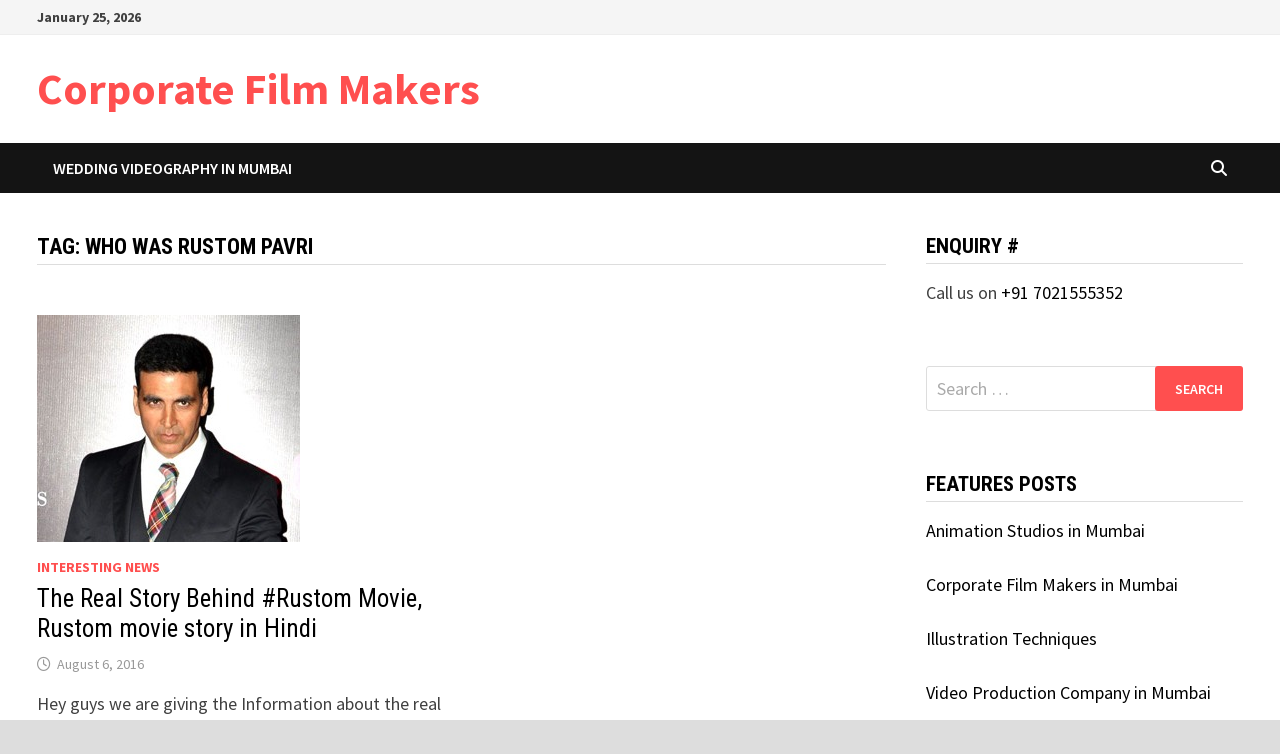

--- FILE ---
content_type: text/html; charset=UTF-8
request_url: https://www.thejigsaw.in/blog/tag/who-was-rustom-pavri
body_size: 8886
content:
<!doctype html>
<html lang="en-US">
<head>
	<meta charset="UTF-8">
	<meta name="viewport" content="width=device-width, initial-scale=1">
	<link rel="profile" href="https://gmpg.org/xfn/11">

	<title>who was rustom pavri &#8211; Corporate Film Makers</title>
<meta name='robots' content='max-image-preview:large' />
	<style>img:is([sizes="auto" i], [sizes^="auto," i]) { contain-intrinsic-size: 3000px 1500px }</style>
	<link rel='dns-prefetch' href='//fonts.googleapis.com' />
<link rel="alternate" type="application/rss+xml" title="Corporate Film Makers &raquo; Feed" href="https://www.thejigsaw.in/blog/feed" />
<link rel="alternate" type="application/rss+xml" title="Corporate Film Makers &raquo; Comments Feed" href="https://www.thejigsaw.in/blog/comments/feed" />
<link rel="alternate" type="application/rss+xml" title="Corporate Film Makers &raquo; who was rustom pavri Tag Feed" href="https://www.thejigsaw.in/blog/tag/who-was-rustom-pavri/feed" />
<script type="fdf105d8baac3a4913aa8946-text/javascript">
/* <![CDATA[ */
window._wpemojiSettings = {"baseUrl":"https:\/\/s.w.org\/images\/core\/emoji\/16.0.1\/72x72\/","ext":".png","svgUrl":"https:\/\/s.w.org\/images\/core\/emoji\/16.0.1\/svg\/","svgExt":".svg","source":{"concatemoji":"https:\/\/www.thejigsaw.in\/blog\/wp-includes\/js\/wp-emoji-release.min.js?ver=6.8.3"}};
/*! This file is auto-generated */
!function(s,n){var o,i,e;function c(e){try{var t={supportTests:e,timestamp:(new Date).valueOf()};sessionStorage.setItem(o,JSON.stringify(t))}catch(e){}}function p(e,t,n){e.clearRect(0,0,e.canvas.width,e.canvas.height),e.fillText(t,0,0);var t=new Uint32Array(e.getImageData(0,0,e.canvas.width,e.canvas.height).data),a=(e.clearRect(0,0,e.canvas.width,e.canvas.height),e.fillText(n,0,0),new Uint32Array(e.getImageData(0,0,e.canvas.width,e.canvas.height).data));return t.every(function(e,t){return e===a[t]})}function u(e,t){e.clearRect(0,0,e.canvas.width,e.canvas.height),e.fillText(t,0,0);for(var n=e.getImageData(16,16,1,1),a=0;a<n.data.length;a++)if(0!==n.data[a])return!1;return!0}function f(e,t,n,a){switch(t){case"flag":return n(e,"\ud83c\udff3\ufe0f\u200d\u26a7\ufe0f","\ud83c\udff3\ufe0f\u200b\u26a7\ufe0f")?!1:!n(e,"\ud83c\udde8\ud83c\uddf6","\ud83c\udde8\u200b\ud83c\uddf6")&&!n(e,"\ud83c\udff4\udb40\udc67\udb40\udc62\udb40\udc65\udb40\udc6e\udb40\udc67\udb40\udc7f","\ud83c\udff4\u200b\udb40\udc67\u200b\udb40\udc62\u200b\udb40\udc65\u200b\udb40\udc6e\u200b\udb40\udc67\u200b\udb40\udc7f");case"emoji":return!a(e,"\ud83e\udedf")}return!1}function g(e,t,n,a){var r="undefined"!=typeof WorkerGlobalScope&&self instanceof WorkerGlobalScope?new OffscreenCanvas(300,150):s.createElement("canvas"),o=r.getContext("2d",{willReadFrequently:!0}),i=(o.textBaseline="top",o.font="600 32px Arial",{});return e.forEach(function(e){i[e]=t(o,e,n,a)}),i}function t(e){var t=s.createElement("script");t.src=e,t.defer=!0,s.head.appendChild(t)}"undefined"!=typeof Promise&&(o="wpEmojiSettingsSupports",i=["flag","emoji"],n.supports={everything:!0,everythingExceptFlag:!0},e=new Promise(function(e){s.addEventListener("DOMContentLoaded",e,{once:!0})}),new Promise(function(t){var n=function(){try{var e=JSON.parse(sessionStorage.getItem(o));if("object"==typeof e&&"number"==typeof e.timestamp&&(new Date).valueOf()<e.timestamp+604800&&"object"==typeof e.supportTests)return e.supportTests}catch(e){}return null}();if(!n){if("undefined"!=typeof Worker&&"undefined"!=typeof OffscreenCanvas&&"undefined"!=typeof URL&&URL.createObjectURL&&"undefined"!=typeof Blob)try{var e="postMessage("+g.toString()+"("+[JSON.stringify(i),f.toString(),p.toString(),u.toString()].join(",")+"));",a=new Blob([e],{type:"text/javascript"}),r=new Worker(URL.createObjectURL(a),{name:"wpTestEmojiSupports"});return void(r.onmessage=function(e){c(n=e.data),r.terminate(),t(n)})}catch(e){}c(n=g(i,f,p,u))}t(n)}).then(function(e){for(var t in e)n.supports[t]=e[t],n.supports.everything=n.supports.everything&&n.supports[t],"flag"!==t&&(n.supports.everythingExceptFlag=n.supports.everythingExceptFlag&&n.supports[t]);n.supports.everythingExceptFlag=n.supports.everythingExceptFlag&&!n.supports.flag,n.DOMReady=!1,n.readyCallback=function(){n.DOMReady=!0}}).then(function(){return e}).then(function(){var e;n.supports.everything||(n.readyCallback(),(e=n.source||{}).concatemoji?t(e.concatemoji):e.wpemoji&&e.twemoji&&(t(e.twemoji),t(e.wpemoji)))}))}((window,document),window._wpemojiSettings);
/* ]]> */
</script>
<style id='wp-emoji-styles-inline-css' type='text/css'>

	img.wp-smiley, img.emoji {
		display: inline !important;
		border: none !important;
		box-shadow: none !important;
		height: 1em !important;
		width: 1em !important;
		margin: 0 0.07em !important;
		vertical-align: -0.1em !important;
		background: none !important;
		padding: 0 !important;
	}
</style>
<link rel='stylesheet' id='wp-block-library-css' href='https://www.thejigsaw.in/blog/wp-includes/css/dist/block-library/style.min.css?ver=6.8.3' type='text/css' media='all' />
<style id='wp-block-library-theme-inline-css' type='text/css'>
.wp-block-audio :where(figcaption){color:#555;font-size:13px;text-align:center}.is-dark-theme .wp-block-audio :where(figcaption){color:#ffffffa6}.wp-block-audio{margin:0 0 1em}.wp-block-code{border:1px solid #ccc;border-radius:4px;font-family:Menlo,Consolas,monaco,monospace;padding:.8em 1em}.wp-block-embed :where(figcaption){color:#555;font-size:13px;text-align:center}.is-dark-theme .wp-block-embed :where(figcaption){color:#ffffffa6}.wp-block-embed{margin:0 0 1em}.blocks-gallery-caption{color:#555;font-size:13px;text-align:center}.is-dark-theme .blocks-gallery-caption{color:#ffffffa6}:root :where(.wp-block-image figcaption){color:#555;font-size:13px;text-align:center}.is-dark-theme :root :where(.wp-block-image figcaption){color:#ffffffa6}.wp-block-image{margin:0 0 1em}.wp-block-pullquote{border-bottom:4px solid;border-top:4px solid;color:currentColor;margin-bottom:1.75em}.wp-block-pullquote cite,.wp-block-pullquote footer,.wp-block-pullquote__citation{color:currentColor;font-size:.8125em;font-style:normal;text-transform:uppercase}.wp-block-quote{border-left:.25em solid;margin:0 0 1.75em;padding-left:1em}.wp-block-quote cite,.wp-block-quote footer{color:currentColor;font-size:.8125em;font-style:normal;position:relative}.wp-block-quote:where(.has-text-align-right){border-left:none;border-right:.25em solid;padding-left:0;padding-right:1em}.wp-block-quote:where(.has-text-align-center){border:none;padding-left:0}.wp-block-quote.is-large,.wp-block-quote.is-style-large,.wp-block-quote:where(.is-style-plain){border:none}.wp-block-search .wp-block-search__label{font-weight:700}.wp-block-search__button{border:1px solid #ccc;padding:.375em .625em}:where(.wp-block-group.has-background){padding:1.25em 2.375em}.wp-block-separator.has-css-opacity{opacity:.4}.wp-block-separator{border:none;border-bottom:2px solid;margin-left:auto;margin-right:auto}.wp-block-separator.has-alpha-channel-opacity{opacity:1}.wp-block-separator:not(.is-style-wide):not(.is-style-dots){width:100px}.wp-block-separator.has-background:not(.is-style-dots){border-bottom:none;height:1px}.wp-block-separator.has-background:not(.is-style-wide):not(.is-style-dots){height:2px}.wp-block-table{margin:0 0 1em}.wp-block-table td,.wp-block-table th{word-break:normal}.wp-block-table :where(figcaption){color:#555;font-size:13px;text-align:center}.is-dark-theme .wp-block-table :where(figcaption){color:#ffffffa6}.wp-block-video :where(figcaption){color:#555;font-size:13px;text-align:center}.is-dark-theme .wp-block-video :where(figcaption){color:#ffffffa6}.wp-block-video{margin:0 0 1em}:root :where(.wp-block-template-part.has-background){margin-bottom:0;margin-top:0;padding:1.25em 2.375em}
</style>
<style id='classic-theme-styles-inline-css' type='text/css'>
/*! This file is auto-generated */
.wp-block-button__link{color:#fff;background-color:#32373c;border-radius:9999px;box-shadow:none;text-decoration:none;padding:calc(.667em + 2px) calc(1.333em + 2px);font-size:1.125em}.wp-block-file__button{background:#32373c;color:#fff;text-decoration:none}
</style>
<style id='global-styles-inline-css' type='text/css'>
:root{--wp--preset--aspect-ratio--square: 1;--wp--preset--aspect-ratio--4-3: 4/3;--wp--preset--aspect-ratio--3-4: 3/4;--wp--preset--aspect-ratio--3-2: 3/2;--wp--preset--aspect-ratio--2-3: 2/3;--wp--preset--aspect-ratio--16-9: 16/9;--wp--preset--aspect-ratio--9-16: 9/16;--wp--preset--color--black: #000000;--wp--preset--color--cyan-bluish-gray: #abb8c3;--wp--preset--color--white: #ffffff;--wp--preset--color--pale-pink: #f78da7;--wp--preset--color--vivid-red: #cf2e2e;--wp--preset--color--luminous-vivid-orange: #ff6900;--wp--preset--color--luminous-vivid-amber: #fcb900;--wp--preset--color--light-green-cyan: #7bdcb5;--wp--preset--color--vivid-green-cyan: #00d084;--wp--preset--color--pale-cyan-blue: #8ed1fc;--wp--preset--color--vivid-cyan-blue: #0693e3;--wp--preset--color--vivid-purple: #9b51e0;--wp--preset--gradient--vivid-cyan-blue-to-vivid-purple: linear-gradient(135deg,rgba(6,147,227,1) 0%,rgb(155,81,224) 100%);--wp--preset--gradient--light-green-cyan-to-vivid-green-cyan: linear-gradient(135deg,rgb(122,220,180) 0%,rgb(0,208,130) 100%);--wp--preset--gradient--luminous-vivid-amber-to-luminous-vivid-orange: linear-gradient(135deg,rgba(252,185,0,1) 0%,rgba(255,105,0,1) 100%);--wp--preset--gradient--luminous-vivid-orange-to-vivid-red: linear-gradient(135deg,rgba(255,105,0,1) 0%,rgb(207,46,46) 100%);--wp--preset--gradient--very-light-gray-to-cyan-bluish-gray: linear-gradient(135deg,rgb(238,238,238) 0%,rgb(169,184,195) 100%);--wp--preset--gradient--cool-to-warm-spectrum: linear-gradient(135deg,rgb(74,234,220) 0%,rgb(151,120,209) 20%,rgb(207,42,186) 40%,rgb(238,44,130) 60%,rgb(251,105,98) 80%,rgb(254,248,76) 100%);--wp--preset--gradient--blush-light-purple: linear-gradient(135deg,rgb(255,206,236) 0%,rgb(152,150,240) 100%);--wp--preset--gradient--blush-bordeaux: linear-gradient(135deg,rgb(254,205,165) 0%,rgb(254,45,45) 50%,rgb(107,0,62) 100%);--wp--preset--gradient--luminous-dusk: linear-gradient(135deg,rgb(255,203,112) 0%,rgb(199,81,192) 50%,rgb(65,88,208) 100%);--wp--preset--gradient--pale-ocean: linear-gradient(135deg,rgb(255,245,203) 0%,rgb(182,227,212) 50%,rgb(51,167,181) 100%);--wp--preset--gradient--electric-grass: linear-gradient(135deg,rgb(202,248,128) 0%,rgb(113,206,126) 100%);--wp--preset--gradient--midnight: linear-gradient(135deg,rgb(2,3,129) 0%,rgb(40,116,252) 100%);--wp--preset--font-size--small: 13px;--wp--preset--font-size--medium: 20px;--wp--preset--font-size--large: 36px;--wp--preset--font-size--x-large: 42px;--wp--preset--spacing--20: 0.44rem;--wp--preset--spacing--30: 0.67rem;--wp--preset--spacing--40: 1rem;--wp--preset--spacing--50: 1.5rem;--wp--preset--spacing--60: 2.25rem;--wp--preset--spacing--70: 3.38rem;--wp--preset--spacing--80: 5.06rem;--wp--preset--shadow--natural: 6px 6px 9px rgba(0, 0, 0, 0.2);--wp--preset--shadow--deep: 12px 12px 50px rgba(0, 0, 0, 0.4);--wp--preset--shadow--sharp: 6px 6px 0px rgba(0, 0, 0, 0.2);--wp--preset--shadow--outlined: 6px 6px 0px -3px rgba(255, 255, 255, 1), 6px 6px rgba(0, 0, 0, 1);--wp--preset--shadow--crisp: 6px 6px 0px rgba(0, 0, 0, 1);}:where(.is-layout-flex){gap: 0.5em;}:where(.is-layout-grid){gap: 0.5em;}body .is-layout-flex{display: flex;}.is-layout-flex{flex-wrap: wrap;align-items: center;}.is-layout-flex > :is(*, div){margin: 0;}body .is-layout-grid{display: grid;}.is-layout-grid > :is(*, div){margin: 0;}:where(.wp-block-columns.is-layout-flex){gap: 2em;}:where(.wp-block-columns.is-layout-grid){gap: 2em;}:where(.wp-block-post-template.is-layout-flex){gap: 1.25em;}:where(.wp-block-post-template.is-layout-grid){gap: 1.25em;}.has-black-color{color: var(--wp--preset--color--black) !important;}.has-cyan-bluish-gray-color{color: var(--wp--preset--color--cyan-bluish-gray) !important;}.has-white-color{color: var(--wp--preset--color--white) !important;}.has-pale-pink-color{color: var(--wp--preset--color--pale-pink) !important;}.has-vivid-red-color{color: var(--wp--preset--color--vivid-red) !important;}.has-luminous-vivid-orange-color{color: var(--wp--preset--color--luminous-vivid-orange) !important;}.has-luminous-vivid-amber-color{color: var(--wp--preset--color--luminous-vivid-amber) !important;}.has-light-green-cyan-color{color: var(--wp--preset--color--light-green-cyan) !important;}.has-vivid-green-cyan-color{color: var(--wp--preset--color--vivid-green-cyan) !important;}.has-pale-cyan-blue-color{color: var(--wp--preset--color--pale-cyan-blue) !important;}.has-vivid-cyan-blue-color{color: var(--wp--preset--color--vivid-cyan-blue) !important;}.has-vivid-purple-color{color: var(--wp--preset--color--vivid-purple) !important;}.has-black-background-color{background-color: var(--wp--preset--color--black) !important;}.has-cyan-bluish-gray-background-color{background-color: var(--wp--preset--color--cyan-bluish-gray) !important;}.has-white-background-color{background-color: var(--wp--preset--color--white) !important;}.has-pale-pink-background-color{background-color: var(--wp--preset--color--pale-pink) !important;}.has-vivid-red-background-color{background-color: var(--wp--preset--color--vivid-red) !important;}.has-luminous-vivid-orange-background-color{background-color: var(--wp--preset--color--luminous-vivid-orange) !important;}.has-luminous-vivid-amber-background-color{background-color: var(--wp--preset--color--luminous-vivid-amber) !important;}.has-light-green-cyan-background-color{background-color: var(--wp--preset--color--light-green-cyan) !important;}.has-vivid-green-cyan-background-color{background-color: var(--wp--preset--color--vivid-green-cyan) !important;}.has-pale-cyan-blue-background-color{background-color: var(--wp--preset--color--pale-cyan-blue) !important;}.has-vivid-cyan-blue-background-color{background-color: var(--wp--preset--color--vivid-cyan-blue) !important;}.has-vivid-purple-background-color{background-color: var(--wp--preset--color--vivid-purple) !important;}.has-black-border-color{border-color: var(--wp--preset--color--black) !important;}.has-cyan-bluish-gray-border-color{border-color: var(--wp--preset--color--cyan-bluish-gray) !important;}.has-white-border-color{border-color: var(--wp--preset--color--white) !important;}.has-pale-pink-border-color{border-color: var(--wp--preset--color--pale-pink) !important;}.has-vivid-red-border-color{border-color: var(--wp--preset--color--vivid-red) !important;}.has-luminous-vivid-orange-border-color{border-color: var(--wp--preset--color--luminous-vivid-orange) !important;}.has-luminous-vivid-amber-border-color{border-color: var(--wp--preset--color--luminous-vivid-amber) !important;}.has-light-green-cyan-border-color{border-color: var(--wp--preset--color--light-green-cyan) !important;}.has-vivid-green-cyan-border-color{border-color: var(--wp--preset--color--vivid-green-cyan) !important;}.has-pale-cyan-blue-border-color{border-color: var(--wp--preset--color--pale-cyan-blue) !important;}.has-vivid-cyan-blue-border-color{border-color: var(--wp--preset--color--vivid-cyan-blue) !important;}.has-vivid-purple-border-color{border-color: var(--wp--preset--color--vivid-purple) !important;}.has-vivid-cyan-blue-to-vivid-purple-gradient-background{background: var(--wp--preset--gradient--vivid-cyan-blue-to-vivid-purple) !important;}.has-light-green-cyan-to-vivid-green-cyan-gradient-background{background: var(--wp--preset--gradient--light-green-cyan-to-vivid-green-cyan) !important;}.has-luminous-vivid-amber-to-luminous-vivid-orange-gradient-background{background: var(--wp--preset--gradient--luminous-vivid-amber-to-luminous-vivid-orange) !important;}.has-luminous-vivid-orange-to-vivid-red-gradient-background{background: var(--wp--preset--gradient--luminous-vivid-orange-to-vivid-red) !important;}.has-very-light-gray-to-cyan-bluish-gray-gradient-background{background: var(--wp--preset--gradient--very-light-gray-to-cyan-bluish-gray) !important;}.has-cool-to-warm-spectrum-gradient-background{background: var(--wp--preset--gradient--cool-to-warm-spectrum) !important;}.has-blush-light-purple-gradient-background{background: var(--wp--preset--gradient--blush-light-purple) !important;}.has-blush-bordeaux-gradient-background{background: var(--wp--preset--gradient--blush-bordeaux) !important;}.has-luminous-dusk-gradient-background{background: var(--wp--preset--gradient--luminous-dusk) !important;}.has-pale-ocean-gradient-background{background: var(--wp--preset--gradient--pale-ocean) !important;}.has-electric-grass-gradient-background{background: var(--wp--preset--gradient--electric-grass) !important;}.has-midnight-gradient-background{background: var(--wp--preset--gradient--midnight) !important;}.has-small-font-size{font-size: var(--wp--preset--font-size--small) !important;}.has-medium-font-size{font-size: var(--wp--preset--font-size--medium) !important;}.has-large-font-size{font-size: var(--wp--preset--font-size--large) !important;}.has-x-large-font-size{font-size: var(--wp--preset--font-size--x-large) !important;}
:where(.wp-block-post-template.is-layout-flex){gap: 1.25em;}:where(.wp-block-post-template.is-layout-grid){gap: 1.25em;}
:where(.wp-block-columns.is-layout-flex){gap: 2em;}:where(.wp-block-columns.is-layout-grid){gap: 2em;}
:root :where(.wp-block-pullquote){font-size: 1.5em;line-height: 1.6;}
</style>
<link rel='stylesheet' id='font-awesome-css' href='https://www.thejigsaw.in/blog/wp-content/themes/bam/assets/fonts/css/all.min.css?ver=6.7.2' type='text/css' media='all' />
<link rel='stylesheet' id='bam-style-css' href='https://www.thejigsaw.in/blog/wp-content/themes/bam/style.css?ver=1.3.5' type='text/css' media='all' />
<link rel='stylesheet' id='bam-google-fonts-css' href='https://fonts.googleapis.com/css?family=Source+Sans+Pro%3A100%2C200%2C300%2C400%2C500%2C600%2C700%2C800%2C900%2C100i%2C200i%2C300i%2C400i%2C500i%2C600i%2C700i%2C800i%2C900i|Roboto+Condensed%3A100%2C200%2C300%2C400%2C500%2C600%2C700%2C800%2C900%2C100i%2C200i%2C300i%2C400i%2C500i%2C600i%2C700i%2C800i%2C900i%26subset%3Dlatin' type='text/css' media='all' />
<link rel="https://api.w.org/" href="https://www.thejigsaw.in/blog/wp-json/" /><link rel="alternate" title="JSON" type="application/json" href="https://www.thejigsaw.in/blog/wp-json/wp/v2/tags/188" /><link rel="EditURI" type="application/rsd+xml" title="RSD" href="https://www.thejigsaw.in/blog/xmlrpc.php?rsd" />
<meta name="generator" content="WordPress 6.8.3" />
<style type="text/css">.recentcomments a{display:inline !important;padding:0 !important;margin:0 !important;}</style>
		<style type="text/css" id="theme-custom-css">
			/* Color CSS */
                    .page-content a:hover,
                    .entry-content a:hover {
                        color: #00aeef;
                    }
                
                    body.boxed-layout.custom-background,
                    body.boxed-layout {
                        background-color: #dddddd;
                    }
                
                    body.boxed-layout.custom-background.separate-containers,
                    body.boxed-layout.separate-containers {
                        background-color: #dddddd;
                    }
                
                    body.wide-layout.custom-background.separate-containers,
                    body.wide-layout.separate-containers {
                        background-color: #eeeeee;
                    }		</style>

	</head>

<body class="archive tag tag-who-was-rustom-pavri tag-188 wp-embed-responsive wp-theme-bam hfeed boxed-layout right-sidebar one-container">



<div id="page" class="site">
	<a class="skip-link screen-reader-text" href="#content">Skip to content</a>

	
<div id="topbar" class="bam-topbar clearfix">

    <div class="container">

                    <span class="bam-date">January 25, 2026</span>
        
        
        
    </div>

</div>
	


<header id="masthead" class="site-header default-style">

    
    

<div id="site-header-inner" class="clearfix container left-logo">

    <div class="site-branding">
    <div class="site-branding-inner">

        
        <div class="site-branding-text">
                            <p class="site-title"><a href="https://www.thejigsaw.in/blog/" rel="home">Corporate Film Makers</a></p>
                        </div><!-- .site-branding-text -->

    </div><!-- .site-branding-inner -->
</div><!-- .site-branding -->
        
</div><!-- #site-header-inner -->



<nav id="site-navigation" class="main-navigation">

    <div id="site-navigation-inner" class="container align-left show-search">
        
        <div id="primary-menu" class="menu"><ul>
<li class="page_item page-item-2490"><a href="https://www.thejigsaw.in/blog/wedding-videography-in-mumbai">Wedding videography in mumbai</a></li>
</ul></div>
<div class="bam-search-button-icon">
    <i class="fas fa-search" aria-hidden="true"></i>
</div>
<div class="bam-search-box-container">
    <div class="bam-search-box">
        <form role="search" method="get" class="search-form" action="https://www.thejigsaw.in/blog/">
				<label>
					<span class="screen-reader-text">Search for:</span>
					<input type="search" class="search-field" placeholder="Search &hellip;" value="" name="s" />
				</label>
				<input type="submit" class="search-submit" value="Search" />
			</form>    </div><!-- th-search-box -->
</div><!-- .th-search-box-container -->

        <button class="menu-toggle" aria-controls="primary-menu" aria-expanded="false" data-toggle-target=".mobile-navigation"><i class="fas fa-bars"></i>Menu</button>
        
    </div><!-- .container -->
    
</nav><!-- #site-navigation -->
<div class="mobile-dropdown">
    <nav class="mobile-navigation">
        <div class="menu"><ul><li class="page_item page-item-2490"><a href="https://www.thejigsaw.in/blog/wedding-videography-in-mumbai">Wedding videography in mumbai</a></li></ul></div>    </nav>
</div>

    
         
</header><!-- #masthead -->


	
	<div id="content" class="site-content">
		<div class="container">

	
	<div id="primary" class="content-area">

		
		<main id="main" class="site-main">

			
				<header class="page-header">
					<h1 class="page-title">Tag: <span>who was rustom pavri</span></h1>				</header><!-- .page-header -->

					
			
			<div id="blog-entries" class="blog-wrap clearfix grid-style th-grid-2">

				
				
				
					
					

<article id="post-322" class="bam-entry clearfix grid-entry th-col-1 post-322 post type-post status-publish format-video has-post-thumbnail hentry category-interesting-news tag-akshay-kumar-in-rustom-movie tag-rustom-hindi-movie-facts tag-rustom-movie-facts-in-hindi tag-rustom-movie-in-hindi tag-rustom-movie-story-in-hindi tag-rustom-pavri-real-story tag-rustom-pavri-story tag-rustom-real-story tag-story-behind-rustom-movie-in-hindi tag-who-was-rustom-pavri post_format-post-format-video">

	
	<div class="blog-entry-inner clearfix">

		
				
		<div class="post-thumbnail">
			<a href="https://www.thejigsaw.in/blog/real-story-behind-rustom-movie-hindi" aria-hidden="true" tabindex="-1">
				<img width="263" height="227" src="https://www.thejigsaw.in/blog/wp-content/uploads/2016/10/Akshay_Kumar.jpg" class="attachment-bam-featured size-bam-featured wp-post-image" alt="The Real Story Behind #Rustom Movie, Rustom movie story in Hindi" decoding="async" fetchpriority="high" srcset="https://www.thejigsaw.in/blog/wp-content/uploads/2016/10/Akshay_Kumar.jpg 263w, https://www.thejigsaw.in/blog/wp-content/uploads/2016/10/Akshay_Kumar-46x40.jpg 46w" sizes="(max-width: 263px) 100vw, 263px" />			</a>
		</div>

		
		<div class="blog-entry-content">

			
			<div class="category-list">
				<span class="cat-links"><a href="https://www.thejigsaw.in/blog/category/interesting-news" rel="category tag">Interesting News</a></span>			</div><!-- .category-list -->

			<header class="entry-header">
				<h2 class="entry-title"><a href="https://www.thejigsaw.in/blog/real-story-behind-rustom-movie-hindi" rel="bookmark">The Real Story Behind #Rustom Movie, Rustom movie story in Hindi</a></h2>					<div class="entry-meta">
						<span class="posted-on"><i class="far fa-clock"></i><a href="https://www.thejigsaw.in/blog/real-story-behind-rustom-movie-hindi" rel="bookmark"><time class="entry-date published sm-hu" datetime="2016-08-06T05:53:28+05:30">August 6, 2016</time><time class="updated" datetime="2018-01-16T10:42:57+05:30">January 16, 2018</time></a></span>					</div><!-- .entry-meta -->
							</header><!-- .entry-header -->

			
			
			<div class="entry-summary">
				<p>Hey guys we are giving the Information about the real story about #rustom movie in hindi. This movie is based on the case of Nanavati &hellip; </p>
			</div><!-- .entry-summary -->

			
			<footer class="entry-footer">
							</footer><!-- .entry-footer -->

		</div><!-- .blog-entry-content -->

		
	</div><!-- .blog-entry-inner -->

</article><!-- #post-322 -->

					
				
			</div><!-- #blog-entries -->

			
			
		</main><!-- #main -->

		
	</div><!-- #primary -->

	


<aside id="secondary" class="widget-area">

	
	<section id="text-3" class="widget widget_text"><h4 class="widget-title">Enquiry #</h4>			<div class="textwidget">Call us on <a href="tel:917021555352">+91 7021555352   </a>
<script type="fdf105d8baac3a4913aa8946-text/javascript">
  (function(i,s,o,g,r,a,m){i['GoogleAnalyticsObject']=r;i[r]=i[r]||function(){
  (i[r].q=i[r].q||[]).push(arguments)},i[r].l=1*new Date();a=s.createElement(o),
  m=s.getElementsByTagName(o)[0];a.async=1;a.src=g;m.parentNode.insertBefore(a,m)
  })(window,document,'script','https://www.google-analytics.com/analytics.js','ga');

  ga('create', 'UA-48744701-1', 'auto');
  ga('send', 'pageview');

</script></div>
		</section><section id="search-2" class="widget widget_search"><form role="search" method="get" class="search-form" action="https://www.thejigsaw.in/blog/">
				<label>
					<span class="screen-reader-text">Search for:</span>
					<input type="search" class="search-field" placeholder="Search &hellip;" value="" name="s" />
				</label>
				<input type="submit" class="search-submit" value="Search" />
			</form></section><section id="custom_html-2" class="widget_text widget widget_custom_html"><h4 class="widget-title">Features Posts</h4><div class="textwidget custom-html-widget"><p><a href="https://www.thejigsaw.in/Animation-Studio.html">Animation Studios in Mumbai</a></p>
<p><a href="https://www.thejigsaw.in/Corporate-Films-Makers-in-Mumbai.html">Corporate Film Makers in Mumbai</a></p>
<p><a href="https://www.thejigsaw.in/blog/types-of-illustration-styles-techniques">Illustration Techniques</a></p>
<p><a href="https://www.thejigsaw.in/Video-Production-Services.html">Video Production Company in Mumbai</a></p>
<p> <a href="https://www.thejigsaw.in/Ad-Films-Makers-in-Mumbai.html">Ad Film Makers in Mumbai</a></p></div></section>
		<section id="recent-posts-2" class="widget widget_recent_entries">
		<h4 class="widget-title">Recent Posts</h4>
		<ul>
											<li>
					<a href="https://www.thejigsaw.in/blog/promotional-video-production-company-your-ultimate-guide-to-success">Promotional Video Production Company: Your Ultimate Guide to Success</a>
									</li>
											<li>
					<a href="https://www.thejigsaw.in/blog/list-of-top-10-media-production-companies-in-india">List of Top 10 Media Production Companies in India</a>
									</li>
											<li>
					<a href="https://www.thejigsaw.in/blog/top-corporate-film-makers-in-india">Top Corporate Film Makers in India</a>
									</li>
											<li>
					<a href="https://www.thejigsaw.in/blog/animation-tips-and-tricks-for-beginners">Animation Tips And Tricks For Beginners</a>
									</li>
											<li>
					<a href="https://www.thejigsaw.in/blog/which-software-is-best-for-2d-animation">Which Software is Best For 2D Animation?</a>
									</li>
					</ul>

		</section><section id="recent-comments-2" class="widget widget_recent_comments"><h4 class="widget-title">Recent Comments</h4><ul id="recentcomments"></ul></section><section id="archives-2" class="widget widget_archive"><h4 class="widget-title">Archives</h4>
			<ul>
					<li><a href='https://www.thejigsaw.in/blog/2023/07'>July 2023</a></li>
	<li><a href='https://www.thejigsaw.in/blog/2022/07'>July 2022</a></li>
	<li><a href='https://www.thejigsaw.in/blog/2022/05'>May 2022</a></li>
	<li><a href='https://www.thejigsaw.in/blog/2022/03'>March 2022</a></li>
	<li><a href='https://www.thejigsaw.in/blog/2022/02'>February 2022</a></li>
	<li><a href='https://www.thejigsaw.in/blog/2022/01'>January 2022</a></li>
	<li><a href='https://www.thejigsaw.in/blog/2021/12'>December 2021</a></li>
	<li><a href='https://www.thejigsaw.in/blog/2021/11'>November 2021</a></li>
	<li><a href='https://www.thejigsaw.in/blog/2021/10'>October 2021</a></li>
	<li><a href='https://www.thejigsaw.in/blog/2021/09'>September 2021</a></li>
	<li><a href='https://www.thejigsaw.in/blog/2021/08'>August 2021</a></li>
	<li><a href='https://www.thejigsaw.in/blog/2021/07'>July 2021</a></li>
	<li><a href='https://www.thejigsaw.in/blog/2021/06'>June 2021</a></li>
	<li><a href='https://www.thejigsaw.in/blog/2021/05'>May 2021</a></li>
	<li><a href='https://www.thejigsaw.in/blog/2021/04'>April 2021</a></li>
	<li><a href='https://www.thejigsaw.in/blog/2020/06'>June 2020</a></li>
	<li><a href='https://www.thejigsaw.in/blog/2020/05'>May 2020</a></li>
	<li><a href='https://www.thejigsaw.in/blog/2020/04'>April 2020</a></li>
	<li><a href='https://www.thejigsaw.in/blog/2020/02'>February 2020</a></li>
	<li><a href='https://www.thejigsaw.in/blog/2020/01'>January 2020</a></li>
	<li><a href='https://www.thejigsaw.in/blog/2019/12'>December 2019</a></li>
	<li><a href='https://www.thejigsaw.in/blog/2019/10'>October 2019</a></li>
	<li><a href='https://www.thejigsaw.in/blog/2019/08'>August 2019</a></li>
	<li><a href='https://www.thejigsaw.in/blog/2019/07'>July 2019</a></li>
	<li><a href='https://www.thejigsaw.in/blog/2019/06'>June 2019</a></li>
	<li><a href='https://www.thejigsaw.in/blog/2019/05'>May 2019</a></li>
	<li><a href='https://www.thejigsaw.in/blog/2019/04'>April 2019</a></li>
	<li><a href='https://www.thejigsaw.in/blog/2019/03'>March 2019</a></li>
	<li><a href='https://www.thejigsaw.in/blog/2019/02'>February 2019</a></li>
	<li><a href='https://www.thejigsaw.in/blog/2019/01'>January 2019</a></li>
	<li><a href='https://www.thejigsaw.in/blog/2018/12'>December 2018</a></li>
	<li><a href='https://www.thejigsaw.in/blog/2018/11'>November 2018</a></li>
	<li><a href='https://www.thejigsaw.in/blog/2018/10'>October 2018</a></li>
	<li><a href='https://www.thejigsaw.in/blog/2018/09'>September 2018</a></li>
	<li><a href='https://www.thejigsaw.in/blog/2018/08'>August 2018</a></li>
	<li><a href='https://www.thejigsaw.in/blog/2018/07'>July 2018</a></li>
	<li><a href='https://www.thejigsaw.in/blog/2018/06'>June 2018</a></li>
	<li><a href='https://www.thejigsaw.in/blog/2018/05'>May 2018</a></li>
	<li><a href='https://www.thejigsaw.in/blog/2018/04'>April 2018</a></li>
	<li><a href='https://www.thejigsaw.in/blog/2018/03'>March 2018</a></li>
	<li><a href='https://www.thejigsaw.in/blog/2018/02'>February 2018</a></li>
	<li><a href='https://www.thejigsaw.in/blog/2018/01'>January 2018</a></li>
	<li><a href='https://www.thejigsaw.in/blog/2017/12'>December 2017</a></li>
	<li><a href='https://www.thejigsaw.in/blog/2017/11'>November 2017</a></li>
	<li><a href='https://www.thejigsaw.in/blog/2017/10'>October 2017</a></li>
	<li><a href='https://www.thejigsaw.in/blog/2017/09'>September 2017</a></li>
	<li><a href='https://www.thejigsaw.in/blog/2017/08'>August 2017</a></li>
	<li><a href='https://www.thejigsaw.in/blog/2017/07'>July 2017</a></li>
	<li><a href='https://www.thejigsaw.in/blog/2017/06'>June 2017</a></li>
	<li><a href='https://www.thejigsaw.in/blog/2017/05'>May 2017</a></li>
	<li><a href='https://www.thejigsaw.in/blog/2017/04'>April 2017</a></li>
	<li><a href='https://www.thejigsaw.in/blog/2017/03'>March 2017</a></li>
	<li><a href='https://www.thejigsaw.in/blog/2017/02'>February 2017</a></li>
	<li><a href='https://www.thejigsaw.in/blog/2017/01'>January 2017</a></li>
	<li><a href='https://www.thejigsaw.in/blog/2016/12'>December 2016</a></li>
	<li><a href='https://www.thejigsaw.in/blog/2016/11'>November 2016</a></li>
	<li><a href='https://www.thejigsaw.in/blog/2016/10'>October 2016</a></li>
	<li><a href='https://www.thejigsaw.in/blog/2016/09'>September 2016</a></li>
	<li><a href='https://www.thejigsaw.in/blog/2016/08'>August 2016</a></li>
	<li><a href='https://www.thejigsaw.in/blog/2016/07'>July 2016</a></li>
	<li><a href='https://www.thejigsaw.in/blog/2016/06'>June 2016</a></li>
	<li><a href='https://www.thejigsaw.in/blog/2016/05'>May 2016</a></li>
	<li><a href='https://www.thejigsaw.in/blog/2016/04'>April 2016</a></li>
	<li><a href='https://www.thejigsaw.in/blog/2016/03'>March 2016</a></li>
			</ul>

			</section><section id="categories-2" class="widget widget_categories"><h4 class="widget-title">Categories</h4>
			<ul>
					<li class="cat-item cat-item-613"><a href="https://www.thejigsaw.in/blog/category/ad-films">Ad Films</a>
</li>
	<li class="cat-item cat-item-957"><a href="https://www.thejigsaw.in/blog/category/animation-tips">Animation Tips</a>
</li>
	<li class="cat-item cat-item-581"><a href="https://www.thejigsaw.in/blog/category/best-films">Best Films</a>
</li>
	<li class="cat-item cat-item-594"><a href="https://www.thejigsaw.in/blog/category/celebrities">celebrities</a>
</li>
	<li class="cat-item cat-item-1211"><a href="https://www.thejigsaw.in/blog/category/cinematography">Cinematography</a>
</li>
	<li class="cat-item cat-item-70"><a href="https://www.thejigsaw.in/blog/category/corporate-movie">Corporate Movie</a>
</li>
	<li class="cat-item cat-item-851"><a href="https://www.thejigsaw.in/blog/category/corporate-video">Corporate Video</a>
</li>
	<li class="cat-item cat-item-630"><a href="https://www.thejigsaw.in/blog/category/facts">Facts</a>
</li>
	<li class="cat-item cat-item-915"><a href="https://www.thejigsaw.in/blog/category/filmmaking">Filmmaking</a>
</li>
	<li class="cat-item cat-item-460"><a href="https://www.thejigsaw.in/blog/category/health-tips">Health Tips</a>
</li>
	<li class="cat-item cat-item-1046"><a href="https://www.thejigsaw.in/blog/category/illustration">Illustration</a>
</li>
	<li class="cat-item cat-item-129"><a href="https://www.thejigsaw.in/blog/category/interesting-news">Interesting News</a>
</li>
	<li class="cat-item cat-item-1421"><a href="https://www.thejigsaw.in/blog/category/list">List</a>
</li>
	<li class="cat-item cat-item-1080"><a href="https://www.thejigsaw.in/blog/category/motion-graphics">Motion Graphics</a>
</li>
	<li class="cat-item cat-item-503"><a href="https://www.thejigsaw.in/blog/category/tips">Tips</a>
</li>
	<li class="cat-item cat-item-788"><a href="https://www.thejigsaw.in/blog/category/top">TOP</a>
</li>
	<li class="cat-item cat-item-1"><a href="https://www.thejigsaw.in/blog/category/uncategorized">Uncategorized</a>
</li>
	<li class="cat-item cat-item-10"><a href="https://www.thejigsaw.in/blog/category/video">Video</a>
</li>
	<li class="cat-item cat-item-827"><a href="https://www.thejigsaw.in/blog/category/video-production">Video Production</a>
</li>
	<li class="cat-item cat-item-964"><a href="https://www.thejigsaw.in/blog/category/visual-effects">Visual Effects</a>
</li>
	<li class="cat-item cat-item-1680"><a href="https://www.thejigsaw.in/blog/category/whiteboard-animation">Whiteboard Animation</a>
</li>
			</ul>

			</section>
	
</aside><!-- #secondary -->

	</div><!-- .container -->
	</div><!-- #content -->

	
	
	<footer id="colophon" class="site-footer">

		
		
		<div class="footer-widget-area clearfix th-columns-3">
			<div class="container">
				<div class="footer-widget-area-inner">
					<div class="col column-1">
											</div>

											<div class="col column-2">
													</div>
					
											<div class="col column-3">
													</div>
					
									</div><!-- .footer-widget-area-inner -->
			</div><!-- .container -->
		</div><!-- .footer-widget-area -->

		<div class="site-info clearfix">
			<div class="container">
				<div class="copyright-container">
					Copyright &#169; 2026 <a href="https://www.thejigsaw.in/blog/" title="Corporate Film Makers" >Corporate Film Makers</a>.
					Powered by <a href="https://wordpress.org" target="_blank">WordPress</a> and <a href="https://themezhut.com/themes/bam/" target="_blank">Bam</a>.				</div><!-- .copyright-container -->
			</div><!-- .container -->
		</div><!-- .site-info -->

		
	</footer><!-- #colophon -->

	
</div><!-- #page -->


<script type="speculationrules">
{"prefetch":[{"source":"document","where":{"and":[{"href_matches":"\/blog\/*"},{"not":{"href_matches":["\/blog\/wp-*.php","\/blog\/wp-admin\/*","\/blog\/wp-content\/uploads\/*","\/blog\/wp-content\/*","\/blog\/wp-content\/plugins\/*","\/blog\/wp-content\/themes\/bam\/*","\/blog\/*\\?(.+)"]}},{"not":{"selector_matches":"a[rel~=\"nofollow\"]"}},{"not":{"selector_matches":".no-prefetch, .no-prefetch a"}}]},"eagerness":"conservative"}]}
</script>
<script type="fdf105d8baac3a4913aa8946-text/javascript" src="https://www.thejigsaw.in/blog/wp-content/themes/bam/assets/js/main.js?ver=1.3.5" id="bam-main-js"></script>
<script type="fdf105d8baac3a4913aa8946-text/javascript" src="https://www.thejigsaw.in/blog/wp-content/themes/bam/assets/js/skip-link-focus-fix.js?ver=20151215" id="bam-skip-link-focus-fix-js"></script>
<script src="/cdn-cgi/scripts/7d0fa10a/cloudflare-static/rocket-loader.min.js" data-cf-settings="fdf105d8baac3a4913aa8946-|49" defer></script><script defer src="https://static.cloudflareinsights.com/beacon.min.js/vcd15cbe7772f49c399c6a5babf22c1241717689176015" integrity="sha512-ZpsOmlRQV6y907TI0dKBHq9Md29nnaEIPlkf84rnaERnq6zvWvPUqr2ft8M1aS28oN72PdrCzSjY4U6VaAw1EQ==" data-cf-beacon='{"version":"2024.11.0","token":"0adc80aa72284f6eb71edbdb1dd5e968","r":1,"server_timing":{"name":{"cfCacheStatus":true,"cfEdge":true,"cfExtPri":true,"cfL4":true,"cfOrigin":true,"cfSpeedBrain":true},"location_startswith":null}}' crossorigin="anonymous"></script>
</body>
</html>